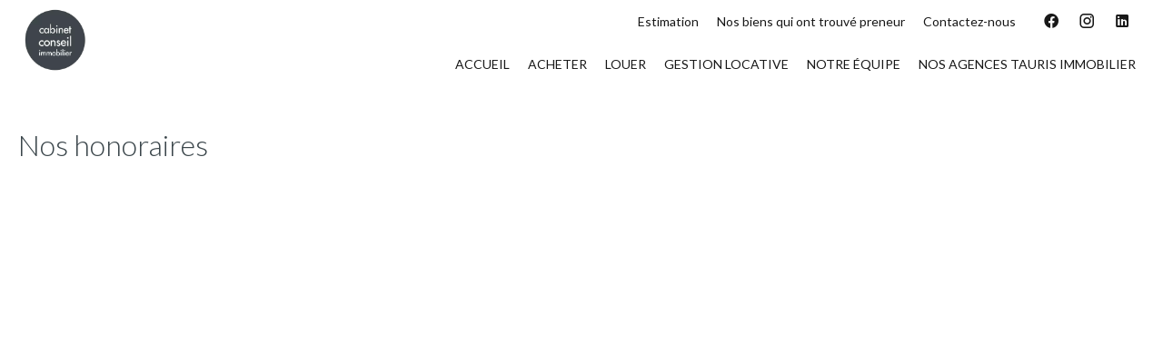

--- FILE ---
content_type: text/html; charset=UTF-8
request_url: https://cabinet-conseil-immo.com/fr/mentions-legales/honoraires
body_size: 2925
content:
<!DOCTYPE html>
<html lang="fr" prefix="og: http://ogp.me/ns#">
  <head>

                  <meta charset="UTF-8">
              <title>Nos honoraires | Zeenia by Apimo</title>
              <meta name="description" content="Agence Cabinet Conseil Immobilier, Conseil en immobilier. Vente et acquisition de qualité à Martigues">
              <meta property="og:type" content="product">
              <meta property="og:title" content="Nos honoraires | Zeenia by Apimo">
              <meta property="og:description" content="Agence Cabinet Conseil Immobilier, Conseil en immobilier. Vente et acquisition de qualité à Martigues">
              <meta property="og:url" content="https://cabinet-conseil-immo.com/fr/mentions-legales/honoraires">
              <meta property="og:image" content="https://d36vnx92dgl2c5.cloudfront.net/prod/Zenia/2166/media/7bc11974abc7e6fc67fd2e4eaed199e8.webp">
              <link rel="apple-touch-icon" sizes="180x180" href="https://d36vnx92dgl2c5.cloudfront.net/prod/Zenia/2166/media/1035d58ef985de83ddb4055b4b881e59.webp">
              <link rel="icon" type="image/png" sizes="32x32" href="https://d36vnx92dgl2c5.cloudfront.net/prod/Zenia/2166/media/e8bc8336213c019f44374047a8033e78.webp">
              <link rel="icon" type="image/png" sizes="16x16" href="https://d36vnx92dgl2c5.cloudfront.net/prod/Zenia/2166/media/f358bdf89c4e286562b582a805909d9d.webp">
              <link rel="manifest" href="/cache/prod/Zenia/2166/site.webmanifest">
              <link rel="alternate" href="https://cabinet-conseil-immo.com/fr/mentions-legales/honoraires" hreflang="x-default">
              <link rel="alternate" href="https://cabinet-conseil-immo.com/fr/mentions-legales/honoraires" hreflang="fr-fr">
              <link rel="canonical" href="https://cabinet-conseil-immo.com/fr/mentions-legales/honoraires">
              <meta name="viewport" content="width=device-width">
          
                                                          <link rel="stylesheet" href="https://d36vnx92dgl2c5.cloudfront.net/cache/prod/Zenia/2166/af8f5db96bd51da5cfcbe19e1b58da27d7e0ffbf-v1768467100.css">            
                                        <script async src="https://cache.consentframework.com/js/pa/28975/c/u8hMx/stub?lang=fr" ></script>                  <script async src="https://choices.consentframework.com/js/pa/28975/c/u8hMx/cmp?lang=fr" ></script>                                    <script async src="https://www.googletagmanager.com/gtag/js?id=G-460B5QQ4C2" ></script>                  <script>
  window.dataLayer = window.dataLayer || [];
  function gtag(){dataLayer.push(arguments);}
  gtag('js', new Date());

  gtag('config', 'G-460B5QQ4C2');
</script>
                              
    <meta name="facebook-domain-verification" content="mc8ayovfrtldggu187xf7c2x9y8o52"/>
    

        
  </head>
  <body class="one-column chrome   eupopup eupopup-bottom">

    <div class="g-recaptcha"></div>
    
    
      <header>
    <div>
      <div data-id="0" class="zone zone-header-left ">

  <div id="696bd08ebafab-1" data-module-id="156358" data-instance="1" data-model-namespace="f3c0448b8537"
      class="module module-156358 template-2 logo-template-2 module-logo "
            ><a href="/fr/" ><img src="https://d36vnx92dgl2c5.cloudfront.net/prod/Zenia/2166/media/32bde0dfa310b333032c12610d7d6fb7.webp"  alt="logo" /></a></div>

</div>


      <div data-id="1" class="zone zone-header-right ">

  <nav id="696bd08ebafc7-1" data-module-id="156359" data-instance="1" data-model-namespace="e172f6a75382"
      class="module module-156359 template-1 menu-template-1 module-menu inline "
            ><ul><li><a href="/fr/estimation" target="_self"  data-current=""><span>Estimation</span></a></li><li><a href="/fr/nos-biens-vendus" target="_self"  data-current=""><span>Nos biens qui ont trouvé preneur</span></a></li><li><a href="/fr/contactez-nous" target="_self"  data-current=""><span>Contactez-nous</span></a></li></ul></nav>
  <div id="696bd08ebb02a-1" data-module-id="156370" data-instance="1" data-model-namespace="06ef2b204f4b"
      class="module module-156370 template-1 social-menu-template-1 module-social-menu "
            ><div class="module-header"><h2 class="module-header-title">Suivez-nous</h2></div><ul><li class="social facebook"><a href="https://www.facebook.com/cabinetconseilimmobilier/" target="_blank" rel="me"><i class="mdi mdi-facebook"></i><span>Facebook</span></a></li><li class="social instagram"><a href="https://www.instagram.com/cabinetconseilimmobilier/" target="_blank" rel="me"><i class="mdi mdi-instagram"></i><span>Instagram</span></a></li><li class="social linkedin"><a href="https://www.linkedin.com/https://www. linkedin.com/company/ cabinetconseilimmobilier/" target="_blank" rel="me"><i class="mdi mdi-linkedin"></i><span>Linkedin</span></a></li></ul></div>
  <nav id="696bd08ebb041-1" data-module-id="156360" data-instance="1" data-model-namespace="edb39148b0c5"
      class="module module-156360 template-1 menu-template-1 module-menu main column "
            ><button><i class="mdi mdi-menu"></i></button><ul><li><a href="/fr/" target="_self"  data-current=""><i class="mdi mdi-home"></i><span>Accueil</span></a></li><li><a href="/fr/acheter" target="_self"  data-current=""><span>Acheter</span></a></li><li><a href="/fr/louer" target="_self"  data-current=""><span>Louer</span></a></li><li><a href="/fr/gestion-locative" target="_self"  data-current=""><span>Gestion Locative</span></a></li><li><a href="/fr/notre-equipe" target="_self"  data-current=""><span>Notre équipe</span></a></li><li><a href="https://taurisimmobilier.com/fr/" target="_self"  data-current=""><span>Nos agences Tauris Immobilier</span></a></li></ul></nav>

</div>


    </div>
  </header>

  <section class="wrapper">
      <div data-id="2" class="zone zone-full-width ">


</div>


  <section data-id="3" class="zone zone-top-content ">


</section>


  <section data-id="4" class="zone zone-content ">

  <div id="696bd08ebaf3b-1" data-module-id="156354" data-instance="1" data-model-namespace="5a438b9e9095"
      class="module module-156354 template-5 agency-template-5 module-agency simple "
            ><div class="module-header"><h2 class="module-header-title">Nos honoraires</h2></div><iframe src="https://api.apimo.pro/document_agency/21310?secret=35c6e4b6f0" frameborder="0" scrolling="no" style="width:100%;height:100vh;"></iframe></div>

</section>


  <section data-id="5" class="zone zone-bottom-content ">


</section>


  </section>

  <footer>
    <div data-id="6" class="zone zone-footer ">

  <nav id="696bd08ebb001-1" data-module-id="156369" data-instance="1" data-model-namespace="c1dd8b2778f3"
      class="module module-156369 template-1 menu-template-1 module-menu column "
            ><div class="module-header"><h2 class="module-header-title">Navigation</h2></div><ul><li><a href="/fr/" target="_self"  data-current=""><i class="mdi mdi-home"></i><span>Accueil</span></a></li><li><a href="/fr/acheter" target="_self"  data-current=""><span>Acheter</span></a></li><li><a href="/fr/louer" target="_self"  data-current=""><span>Louer</span></a></li><li><a href="/fr/gestion-locative" target="_self"  data-current=""><span>Gestion Locative</span></a></li><li><a href="/fr/notre-equipe" target="_self"  data-current=""><span>Notre équipe</span></a></li><li><a href="/fr/estimation" target="_self"  data-current=""><span>Estimation</span></a></li><li><a href="/fr/nos-biens-vendus" target="_self"  data-current=""><span>Nos biens qui ont trouvé preneur</span></a></li><li><a href="/fr/contactez-nous" target="_self"  data-current=""><span>Contactez-nous</span></a></li></ul></nav>
  <div id="696bd08ebb016-1" data-module-id="156380" data-instance="1" data-model-namespace="7300640719ec"
      class="module module-156380 template-1 agency-template-1 module-agency simple "
            ><div class="module-header"><h2 class="module-header-title">Nos agences</h2></div><article class="agency"><div class="info"><h2><a href="#">Cabinet Conseil Immobilier</a></h2><a href='https://www.cabinet-conseil-immo.com/'><p class="address"><i class="mdi mdi-map-marker-outline"></i>9, Bd Richaud<br>                    13500 Martigues<br>          France        </p></a><p><span class="phone"><i class="mdi mdi-phone"></i><a href="tel:+33-442061225">+33 4 42 06 12 25</a></span><br><span class="email"><i class="mdi mdi-email-outline"></i><a href="mailto:contact@cabinet-conseil-immo.com">contact@cabinet-conseil-immo.com</a></span><br></p></div></article></div>
  <div id="696bd08ebb02a-2" data-module-id="156370" data-instance="2" data-model-namespace="06ef2b204f4b"
      class="module module-156370 template-1 social-menu-template-1 module-social-menu "
            ><div class="module-header"><h2 class="module-header-title">Suivez-nous</h2></div><ul><li class="social facebook"><a href="https://www.facebook.com/cabinetconseilimmobilier/" target="_blank" rel="me"><i class="mdi mdi-facebook"></i><span>Facebook</span></a></li><li class="social instagram"><a href="https://www.instagram.com/cabinetconseilimmobilier/" target="_blank" rel="me"><i class="mdi mdi-instagram"></i><span>Instagram</span></a></li><li class="social linkedin"><a href="https://www.linkedin.com/https://www. linkedin.com/company/ cabinetconseilimmobilier/" target="_blank" rel="me"><i class="mdi mdi-linkedin"></i><span>Linkedin</span></a></li></ul></div>

</div>


    <div data-id="7" class="zone zone-legal ">

  <div id="696bd08ebafea-1" data-module-id="156361" data-instance="1" data-model-namespace="9bc294332df2"
      class="module module-156361 template-3 legal-template-3 module-legal template3 "
            ><nav><ul><li><a href="/fr/">
					©2026
					Cabinet Conseil Immobilier
				</a></li><li ><a href="/fr/mentions-legales">Mentions légales</a></li><li  class="current" ><a href="/fr/mentions-legales/honoraires">Honoraires d'agence</a></li><li><a href='javascript:Sddan.cmp.displayUI()'>Changer ses préférences cookies</a></li><li><a href="https://apimo.net/fr/site-internet/">
										Design by <span>Apimo™</span></a></li></ul></nav></div>

</div>


  </footer>

                      <link media="print"onload="this.media='all'"rel="stylesheet" href="https://d36vnx92dgl2c5.cloudfront.net/static/Realtix/Global/mdi/css/materialdesignicons.min.css">                  <link media="print"onload="this.media='all'"rel="stylesheet" href="https://d36vnx92dgl2c5.cloudfront.net/vendor/kernel-webfont/build/css/icons.css">                              
    
                  <script src="https://d36vnx92dgl2c5.cloudfront.net/cache/prod/Zenia/2166/model/c0963a82e66ddbc32994ecc8b7b784d156659b23-v1768673422.7804.js" ></script>                                                      <script src="https://d36vnx92dgl2c5.cloudfront.net/vendor/jquery/dist/jquery.min.js" ></script>                                                      <script src="https://d36vnx92dgl2c5.cloudfront.net/cache/prod/Zenia/2166/05e703ada7565d0abab5d7918067f9c56339ce7a-v1768467100.js" ></script>        
        
    
    <div class="recaptcha-terms">
      <p>Ce site est protégé par reCAPTCHA et les règles de <a target='_blank' href='https://policies.google.com/privacy'>confidentialité</a> et les <a target='_blank' href='https://policies.google.com/terms'>conditions d'utilisation</a> de Google s'appliquent.</p>
    </div>

  </body>
</html>


--- FILE ---
content_type: application/javascript
request_url: https://d36vnx92dgl2c5.cloudfront.net/cache/prod/Zenia/2166/model/c0963a82e66ddbc32994ecc8b7b784d156659b23-v1768673422.7804.js
body_size: 425
content:
var model = {"http_accept":"text\/html,application\/xhtml+xml,application\/xml;q=0.9,image\/avif,image\/webp,image\/apng,*\/*;q=0.8,application\/signed-exchange;v=b3;q=0.7","culture":"fr_FR","language":"fr","country":"fr","currency":"EUR","url_parameters":[],"cookies_enabled":true,"session_id":"","analytics_ids":["G-460B5QQ4C2"],"5a438b9e9095":{"_subtitle_tag":"h3","_title_tag":"h2","_subtitle":null,"_title":"Nos honoraires","_content":null,"autoplay":false,"autoplay_timeout":5000,"slide_visible":4,"show_navigation":true,"loop_enable":true,"show_dots":false,"center":false,"margin":2,"stage_padding":0,"slide_counter":1,"description_enable":true,"rtl":false,"responsive":null,"payload":[]},"f3c0448b8537":{"_subtitle_tag":"h3","_title_tag":"h2"},"e172f6a75382":{"_subtitle_tag":"h3","_title_tag":"h2"},"9bc294332df2":{"_subtitle_tag":"h3","_title_tag":"h2"},"c1dd8b2778f3":{"_subtitle_tag":"h3","_title_tag":"h2","_subtitle":null,"_title":"Navigation","_content":null},"7300640719ec":{"_subtitle_tag":"h3","_title_tag":"h2","_subtitle":null,"_title":"Nos agences","_content":null,"autoplay":false,"autoplay_timeout":5000,"slide_visible":4,"show_navigation":true,"loop_enable":true,"show_dots":false,"center":false,"margin":2,"stage_padding":0,"slide_counter":1,"description_enable":true,"rtl":false,"responsive":null,"payload":[]},"06ef2b204f4b":{"_subtitle_tag":"h3","_title_tag":"h2","_subtitle":null,"_title":"Suivez-nous","_content":null},"edb39148b0c5":{"_subtitle_tag":"h3","_title_tag":"h2"}}